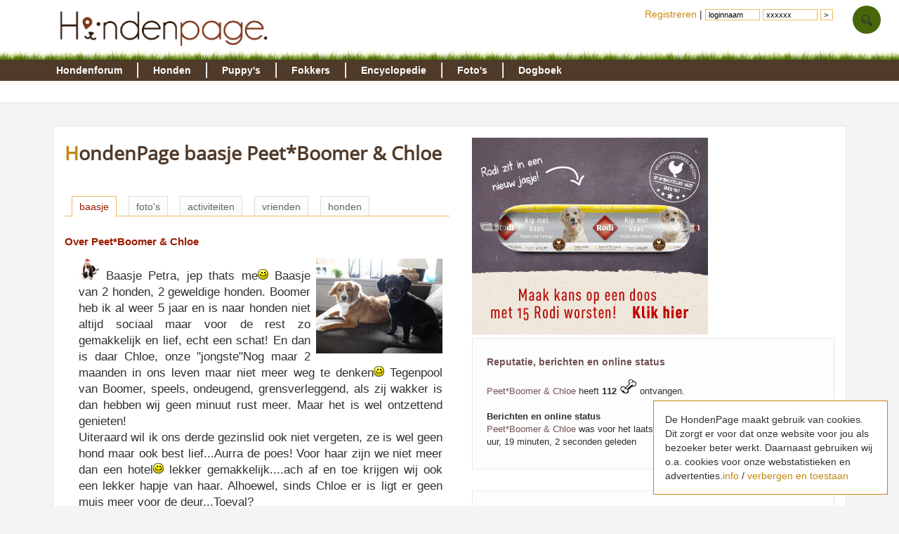

--- FILE ---
content_type: text/html; charset=UTF-8
request_url: https://www.hondenpage.com/baasjes/19230/Peet*Boomer%20&%20Chloe.php
body_size: 5625
content:
<!DOCTYPE HTML>
<html lang="nl" >
<head>
<link rel="stylesheet" type="text/css" href="/css/min/v45,b-std2.0,b-footer,b-loginbox,baasjes-mynotif,baasjes-edit,b-ads,b-skelbreedhalf,b-responsive,b-override.css" media="screen" />
 
<meta name="viewport" content="width=device-width" /><script>var scrwidth = (window.innerWidth > 0) ? window.innerWidth : screen.width;</script>
<style>
.loggedin {
	display: none;
}
</style>
<script type="text/javascript" src="/js/min/v45,jquery-latest,guest2_0,resp-resp,baasjes-edit.js"></script>

<meta http-equiv="content-type" content="text/html; charset=utf-8" />
<meta http-equiv="X-UA-Compatible" content="IE=edge" />
<link rel="canonical" href="https://www.hondenpage.com/baasjes/19230/Peet*Boomer%20&%20Chloe.php" /><title>HondenPage baasje: Peet*Boomer & Chloe</title>

<script async src="//pagead2.googlesyndication.com/pagead/js/adsbygoogle.js"></script>

</head>




<body>
	<div id="lmenu">
		
	</div>
	<div id="page">
	<div id="header">
			<div id="headerinner">
				<a href="/" title="www.hondenpage.com"><img src="/images/hondenpagelogo2014t.png" title="Zoekt u een hond, hondenrassen pup of fokker?" alt="hond honden pup fokker fokkers" /></a>
				    <a class="phoneonly" id="mtophomelink" href="/">HondenPage</a><img class="tmenu phoneonly" height="17px" src="/images/icons/menumob.png" class="phoneonly"></img> 
				
			</div>
	</div>

		<div id="navwrap">
    <div id="menu">
	   <div id="menuinner">
    		<ul>
    			<li class="f"><a href="/hondenforum/index.php" title="hondenforum">Hondenforum</a>
        			<ul>
                    	<li><a href = "/hondenforum/meestrecent.php" >Meest recent</a></li>
                    	<li><a href = "/hondenforum/newtopic.php" > &#8226; Nieuw onderwerp</a></li>
                    	<li><a href = "/hondenforum/onbeantwoord.php" > &#8226; Onbeantwoord</a></li>
                    	<li><a href = "/hondenforum/zoeken.php" > &#8226; Zoeken</a></li>
                    	                    </ul>  	
    			</li>
    			<li class="f"><a href="/hondenrassen/index.php" title="honden">Honden</a>
        			<ul>
                    	<li><a href = "/hondenrassen/index.php">Hondenrassen</a></li>
                    	<li><a href = "/hondenrassen/top/10"> &#8226; Populair</a></li>
                    	<li><a href = "/hondennamen/index.php"> &#8226; Hondennamen</a></li>
                    </ul>
    			
    			</li>
    			<li class="f"><a href="/puppy/index.php" title="puppy">Puppy's </a>
                    <ul>
                    	<li><a href = "/puppy/index.php">Puppy's</a></li>
                    	<li><a href = "/puppy/kruisingen.php"> &#8226; Kruisingen</a></li>
                    	<li><a href = "/puppy/newvermelding.php"> &#8226; puppy advertentie toevoegen</a></li>
                    	                    </ul>
    			</li>
    			<li class="f"><a href="/fokkers/index.php" title="fokkers">Fokkers </a>
        			<ul>
                    	<li><a href = "/fokkers/index.php">Fokkers</a></li>
                    	                    	<li><a href = "/fokkers/editvermelding.php"> &#8226; Fokker advertentie toevoegen</a></li>
                    	                    </ul>
    			</li>
    			<li class="f"><a href="/honden-encyclopedie/index.php" title="encyclopedie">Encyclopedie </a>
        			<ul>
                    	<li><a href = "/honden-encyclopedie/index.php">Encyclopedie</a></li>
                    	                    </ul>
    			</li>
    			<li class="f"><a href="/fotos/index.php" title="foto">Foto's </a>
        			<ul>
                    	<li><a href="/fotos/index.php">Honden Foto's</a></li>
                    	<li><a href="/fotowedstrijd/index.php"> &#8226; Fotowedstrijd</a></li>
                    	                    </ul>
    			</li>
    			
    			<li class="f"><a href="/dogboek/index.php" title="dogboek">Dogboek</a>
    			     <ul>
    			         <li><a href="/dogboek/index.php">Dogboek</a></li>
    			         <li><a href="/dogboek/newdogboek.php"> &#8226; Verhaal schrijven</a></li>
    			     </ul>
    			</li>
 
    			
    		</ul>
	   </div>
    </div>
</div>
<div id="submenuwrap"><div id="submenu"></div></div>	


	<div id="wrap" class="clearfix">

	
	     
		
	



		<div id="contentwrap" class="clearfix">
				 
			<div id="wrapper">
				<div id="content2">


					<!-- google_ad_section_start -->
								 <h1>HondenPage baasje Peet*Boomer & Chloe</h1>




<div id="cattab" style="margin-left: 10px">
	<ul>
		<li  id="selected" ><a href="/baasjes/19230/peet*boomer-&amp;-chloe.php">baasje</a></li>
		<li><a href="/fotos/19230/peet*boomer-&amp;-chloe.php">foto's</a></li> 
		
		<li><a href="/baasjes/19230/activiteit/peet*boomer-&amp;-chloe.php">activiteiten</a></li>
		<li><a href="/baasjes/19230/vrienden/peet*boomer-&amp;-chloe.php">vrienden</a></li>
		<li><a href="/baasjes/19230/honden/peet*boomer-&amp;-chloe.php">honden</a></li>
		
	</ul>
</div>
<div class="tabcloser"></div>				
					


<!-- USERDATA -->

<h2>
				Over Peet*Boomer & Chloe	</h2>
<div id="divtext">




	<p class="intro clearfix">

		<span style="display: block; float: right; padding: 0 0 8px 8px">
				<img title="honden foto" alt="honden foto van Peet*Boomer & Chloe" src="/foto/profiel/19230.jpg"/>	
			</span> <img  class="noborder" src="/images/avatar/a21.jpg">
						
				Baasje Petra, jep thats me<img class="noborder" src="https://www.hondenpage.com/images/smileys/smile.gif" alt=":-)"/> Baasje van 2 honden, 2 geweldige honden. Boomer heb ik al weer 5 jaar en is naar honden niet altijd sociaal maar voor de rest zo gemakkelijk en lief, echt een schat! En dan is daar Chloe, onze "jongste"Nog maar 2 maanden in ons leven maar niet meer weg te denken<img class="noborder" src="https://www.hondenpage.com/images/smileys/smile.gif" alt=":-)"/> Tegenpool van Boomer, speels, ondeugend, grensverleggend, als zij wakker is dan hebben wij geen minuut rust meer. Maar het is wel ontzettend genieten!<br />
Uiteraard wil ik ons derde gezinslid ook niet vergeten, ze is wel geen hond maar ook best lief...Aurra de poes! Voor haar zijn we niet meer dan een hotel<img class="noborder" src="https://www.hondenpage.com/images/smileys/smile.gif" alt=":-)"/> lekker gemakkelijk....ach af en toe krijgen wij ook een lekker hapje van haar. Alhoewel, sinds Chloe er is ligt er geen muis meer voor de deur...Toeval?			
							
		</p>
</div>



<!-- KRABBELS -->
<h2>Krabbels aan Peet*Boomer & Chloe</h2>
<form method="POST" action="/reactie/doreactie">
<input type="hidden" name="redir" value="/baasjes/19230">
<input type="hidden" name="owner" value="19230">
<input type="hidden" name="ControllerId" value="4">
		<input class="input" type="hidden" name="MethodId" value="19230"/>
	<p>
			<img alt="honden page profiel silke & woody " class="noborder" src="/images/avatar/a11.jpg"><a  class="userlink" href ="/baasjes/22816/silke & woody .php">silke & woody </a> schreef om 10 april om 10:06<br />
		je hebt echt kei schattige honden en boomer=boomer hihihi kei grappig		 
		<br />
			<img alt="honden page profiel Sam" class="noborder" src="/images/avatar/a33.jpg"><a  class="userlink" href ="/baasjes/24378/Sam.php">Sam</a> schreef om 28 maart om 22:22<br />
		Ja ik ben ook hartstikke trots op hem!!! :-)		 
		<br />
			<img alt="honden page profiel Roos" class="noborder" src="/images/avatar/a1.jpg"><a  class="userlink" href ="/baasjes/24667/Roos.php">Roos</a> schreef om 23 februari om 18:06<br />
		Dankje, die van jou is ook leuk zeg! Heel anders, met die mooie donkere ogen en neus :).		 
		<br />
			<img alt="honden page profiel Rowan" class="noborder" src="/images/avatar/a1.jpg"><a  class="userlink" href ="/baasjes/10514/Rowan.php">Rowan</a> schreef om 18 januari om 17:01<br />
		hoi Peet ik geef mijn honden Tinlo , vers , het vrij gemakkelijk te koop in de dierenwinkels, het zijn worsten (diepvries) Als je klikt op Tinlo kan je een adres bij je in de buurd vinden.Hoop dat het met je hondje wat beter gaat		 
		<br />
			<img alt="honden page profiel Sonja, John, Iggy+ ,Chelsea en Amy." class="noborder" src="/images/avatar/a33.jpg"><a  class="userlink" href ="/baasjes/11972/Sonja, John, Iggy+ ,Chelsea en Amy..php">Sonja, John, Iggy+ ,Chelsea en Amy.</a> schreef om 18 januari om 11:16<br />
		Graag gedaan hoor, laat het me even weten welke variant jij koopt.		 
		<br />
			<img alt="honden page profiel Sonja, John, Iggy+ ,Chelsea en Amy." class="noborder" src="/images/avatar/a33.jpg"><a  class="userlink" href ="/baasjes/11972/Sonja, John, Iggy+ ,Chelsea en Amy..php">Sonja, John, Iggy+ ,Chelsea en Amy.</a> schreef om 17 januari om 14:06<br />
		Hoi Peet,

Ik koop mijn vers vlees voor mijn hondjes gewoon bij de dierenspeciaalzaak, het merk is Prins, en ik heb de Lam & Rijst hiervan, ze hebben nog een variant, en het makkelijke hiervan is: je kan het gewoon in de diepvries bewaren, en ze zijn al in porties verpakt, dus je haalt er gewoon iedere keer 1 portie uit, de rest laat je in de diepvries liggen, ik gebruik dit nu al voor mijn Westy pup,vanaf de leeftijd van 9 weken, en ze is nu inmiddels 8 maanden uit, en ik geef het ook aan mijn oudere Cairn van 11 jaar oud, en ook zij vind het erg lekker. En nog 1 groot voordeel, de kans op een epileptische aanval wordt verkleint.

Groetjes Sonja, Iggy+, Chelsea en Amy.		 
		<br />
			<img alt="honden page profiel karen" class="noborder" src="/images/avatar/a23.jpg"><a  class="userlink" href ="/baasjes/21438/karen.php">karen</a> schreef om 15 januari om 09:21<br />
		Jij hebt ook een tolle toller :) Ze is heel mooi. Van welke fokker komt ze? Heeft ze een zwarte neus? Of zie ik dat verkeerd? Dat zie je niet zo vaak. Ik moest erg wennen aan Aika haar roze/ heel licht bruine neus. 		 
		<br />
			<img alt="honden page profiel Chantal_*_Binky" class="noborder" src="/images/avatar/a29.jpg"><a  class="userlink" href ="/baasjes/19070/Chantal_*_Binky.php">Chantal_*_Binky</a> schreef om 05 januari om 17:05<br />
		wat een leukerd, die toller!		 
		<br />
			<img alt="honden page profiel inge" class="noborder" src="/images/avatar/a35.jpg"><a  class="userlink" href ="/baasjes/8665/inge.php">inge</a> schreef om 13 december om 16:44<br />
		dankjewel! :-D		 
		<br />
			<img alt="honden page profiel Sherilyn en Jazzy" class="noborder" src="/images/avatar/a35.jpg"><a  class="userlink" href ="/baasjes/7829/Sherilyn en Jazzy.php">Sherilyn en Jazzy</a> schreef om 03 december om 21:52<br />
		ziggy was een hond om nooit te vergeten, maar af en toe zie ik streken in jazzy die alleen ziggy kon bedenken. Dan lijkt het wel alsof ze het van elkaar hebben overgenomen.		 
		<br />
			<img alt="honden page profiel Sherilyn en Jazzy" class="noborder" src="/images/avatar/a35.jpg"><a  class="userlink" href ="/baasjes/7829/Sherilyn en Jazzy.php">Sherilyn en Jazzy</a> schreef om 01 december om 21:40<br />
		wat een ontzettende mooie toller heb je !!		 
		<br />
		<br />
		<b>Laat ook een krabbel achter</b><br />
			
		Om een krabbel achter te laten moet je eerst inloggen
	
		</p>
</form>






					<!-- google_ad_section_end -->
					<!-- HondenPage Onderkand responsive paars -->

				</div>

				<div id="r">
					<a rel="nofollow" href="https://www.rodi-petfood.nl/rodi-worst-winactie?utm_source=Hondenpage&utm_medium=banner&utm_campaign=Maak%20kans%20op%20een%20doos%20Rodi" ><img src="/images/advertenties/rodi.gif"></a>											


<!--MEER-->
<div class="rd">
	<h2>Reputatie, berichten en online status</h2>
	<div class="pad">
		<p>
				<a href="/baasjes/19230/peet*boomer-&amp;-chloe.php">Peet*Boomer & Chloe</a> heeft <b>112</b> <img class="noborder" src="/images/doggies.gif"> ontvangen. <br />
		
								<br /> <b>Berichten en online status</b><br />
				<a href="/baasjes/19230/peet*boomer-&amp;-chloe.php">Peet*Boomer & Chloe</a> was voor het laatst online 13 jaar, 8 maanden, 4 weken, 7 uur, 19 minuten, 2 seconden geleden<br />
						</p>
	</div>
</div>

<div class="rd">
	<!-- FOTO -->
	<h2><a href="/fotos/19230/peet*boomer-&amp;-chloe.php">Honden Foto's</a></h2>
	<div class="pad">
	<p id="fotos">
									
			
			<a href ="/fotos/19230/peet*boomer-&-chloe.php">
			<img width="120" height="120" alt="honden foto zo 1 als chloe, daar heb je er geen drie van:-)" src="//foto.hondenpage.com/120-120-crop/foto/foto/109478.jpg">			</a>
								
			
			<a href ="/fotos/19230/peet*boomer-&-chloe.php">
			<img width="120" height="120" alt="honden foto Samen op het strand!" src="//foto1.hondenpage.com/120-120-crop/foto/foto/109468.jpg">			</a>
								
			
			<a href ="/fotos/19230/peet*boomer-&-chloe.php">
			<img width="120" height="120" class="last" alt="honden foto Ijspret in 2010" src="//foto1.hondenpage.com/120-120-crop/foto/foto/109480.jpg">			</a>
						</p>	
</div></div>



 									</div>




			</div>
			<div id="ps2"></div>
	<ins class="adsbygoogle adbottom728" data-ad-client="ca-pub-4202084841849082" data-ad-slot="5156853411"></ins><script>(adsbygoogle = window.adsbygoogle || []).push({});</script>	
	<br />

		</div>


	</div>

<footer id="footer" class="clearfix">
	<div id="fb1" class="clearfix">
		<div id="fb1_1" class="clearfix nophone">
			<ul>
				<li class="fheader"><span class="frood">Over de HondenPage<br /><br /></span>
					<ul>
						<li><p>De hondenpage is de Grootste Nederlandstalige site over honden met meer dan 25.000 bezoekers per dag !</li>
					</ul>
						<ul class="pijl">
						<li><a rel="nofollow" href="/adverteren">Adverteren</a></li>
						<li><a rel="nofollow" href="/shopping/aanmelden.php">Shopvermelding</a></li>
						<li><a rel="nofollow" href="/adres/aanmelden">Bedrijfsvermelding</a></li>
						<li><a rel="nofollow" href="https://www.hondenpage.com/baasjes/vriendworden">Vriend worden van de HondenPage</a></li>
					</ul>
				</li>
			</ul>
			<ul>
				<li class="fheader"><span class="frood">Informatie<br /><br /></span>
					<ul class="pijl">
						<li><a rel="nofollow " href="/honden-links/index.php">Links</a></li>
						<li><a rel="nofollow " href="/faq/index.php">Veelgestelde vragen</a></li>
						<li><a rel="nofollow" href="/faq/plagiaat.php">Notice &amp; Takedown</a></li>
						<li><a rel="nofollow" href="/faq/regels">Gebruikersoverenkomt /regels</a></li>
						<li><a rel="nofollow" href="/faq/cookies">Cookies</a></li>
					</ul>
				</li>
			</ul>
			<ul>
				<li class="fheader"><span class="frood">HondenPage<br /><br /></span>
					<ul class="tellercontainer">
						<li><a rel="nofollow" href="/hondenforum/index.php"><span class="teller transition">1</span>Het gezelligste hondenforum van Nederland en Belgi&euml;</a></li>
						<li><a rel="nofollow" href="/puppy/index.php"><span class="teller transition">2</span>Gecontroleerde fokkers en pups door het moderator team</a></li>
						<li><a rel="nofollow" href="/baasjes/index.php"><span class="teller transition">3</span>Meer dan 120.000 actieve gebruikers</a></li>
					</ul>
				</li>
			</ul>
			<ul>
				<li class="fheader"><span class="frood"><br /><br /></span>
				<ul class="tellercontainer">
						<li><a rel="nofollow" href="/fotos/index.php"><span class="teller transition">4</span>Meer dan 200.000 foto's en leuke wedstrijden</a></li>
						<li><a rel="nofollow" href="/honden-encyclopedie/index.php"><span class="teller transition">5</span>De grootste honden encyclopedie van het internet</a></li>
						<li><a rel="nofollow" href="/"><span class="teller transition">6</span>Nog heel veel meer honden informatie</a></li>
					</ul>
				</li>
			</ul>

		</div>
		
		
		<div id="fb1_2" class="clearfix">
			<div id="fb1_2_1">
				<a rel="nofollow" href="https://twitter.com/hondenpage">
					<span class="ficon icon-hover i-twitter-w"></span>
				</a>
				<a rel="nofollow" href="https://www.facebook.com/hondenpage">
					<span class="ficon icon-hover i-facebook-w"></span>
				</a>
			
				<a rel="nofollow" href="/contact/index.php">
							<span class="ficon icon-hover i-letter-w"></span>
					</a>
			</div>
			
		</div>
		
		

	</div>
</footer>
<div id="cookiemelding">De HondenPage maakt gebruik van cookies. <span class="nophone">Dit zorgt er voor dat onze website voor jou als bezoeker beter werkt. Daarnaast gebruiken wij o.a. cookies voor onze webstatistieken en advertenties.</span><a rel="nofollow" href="/faq/cookies">info</a> / <a href="/baasjes/19230/Peet*Boomer%20&%20Chloe.php">verbergen en toestaan</a></div> 
<div class="totop transition">^</div>        
<ul id="loginbox">

	<li class="nophone" style="padding:10px 4px">
				<form style="display: inline;" action="/index.php" method="post" id="loginform">
	
				<a href="/index.php?pid=9&amp;action=redit">Registreren</a> |
					<input type="hidden" name="pid" value="9" /> <input class="f" type="text" name="f_login" id="_login" value="loginnaam" onclick="loginbox();" /> <input class="f" type="text" name="f_wachtwoord" id="_wachtwoord" value="xxxxxx" onclick="loginbox();" /> <input
						class="r hidden" type="text" name="login" id="login" /> <input class="r hidden" type="password" name="wachtwoord" id="wachtwoord" /> <input type="submit" value=">" style="width: auto" />
						</form>
			
		</li>
 
	<li><a class="toploginbox" rel="nofollow" data-target="loginboxzoek" href="#"><img class="tops" height="20px" src="/images/icons/search.png"></a>
		<ul   class="loginboxhover" id="loginboxzoek" >
			<li class="clearfix loginboxheader"><a href="#"><span class="loginboxheader">Zoeken op de HondenPage</span></a></li>
			<li>
				<p>Zoek je iets op de HondenPage ? Vul dan hier jouw zoekwoorden in ?</p>
				<form action="/zoeken" method="post"> 
					<input style="width:220px;font-size:1.2em;" type="text" name="q" placeholder="zoeken">
					<input style="font-size:1em;" type="submit" value="zoeken">
					<br /><br />
				</form>
			</li>
					<li class="loginboxfooter clearfix"><a href="/zoeken">Geavanceerd zoeken</a></li>
			
		
		</ul>
	</li>
</ul></div>
<!-- Google tag (gtag.js) -->
<script async src="https://www.googletagmanager.com/gtag/js?id=G-PMZ19CQG55"></script>
<script>
  window.dataLayer = window.dataLayer || [];
  function gtag(){dataLayer.push(arguments);}
  gtag('js', new Date());

  gtag('config', 'G-PMZ19CQG55');
</script>
<script defer src="https://static.cloudflareinsights.com/beacon.min.js/vcd15cbe7772f49c399c6a5babf22c1241717689176015" integrity="sha512-ZpsOmlRQV6y907TI0dKBHq9Md29nnaEIPlkf84rnaERnq6zvWvPUqr2ft8M1aS28oN72PdrCzSjY4U6VaAw1EQ==" data-cf-beacon='{"version":"2024.11.0","token":"4450ab49059b4df69e4534eee1e809fa","r":1,"server_timing":{"name":{"cfCacheStatus":true,"cfEdge":true,"cfExtPri":true,"cfL4":true,"cfOrigin":true,"cfSpeedBrain":true},"location_startswith":null}}' crossorigin="anonymous"></script>
</body>
</html>


--- FILE ---
content_type: text/html; charset=utf-8
request_url: https://www.google.com/recaptcha/api2/aframe
body_size: 266
content:
<!DOCTYPE HTML><html><head><meta http-equiv="content-type" content="text/html; charset=UTF-8"></head><body><script nonce="ZsuiIlJuQWtm_t0Fb3X4nA">/** Anti-fraud and anti-abuse applications only. See google.com/recaptcha */ try{var clients={'sodar':'https://pagead2.googlesyndication.com/pagead/sodar?'};window.addEventListener("message",function(a){try{if(a.source===window.parent){var b=JSON.parse(a.data);var c=clients[b['id']];if(c){var d=document.createElement('img');d.src=c+b['params']+'&rc='+(localStorage.getItem("rc::a")?sessionStorage.getItem("rc::b"):"");window.document.body.appendChild(d);sessionStorage.setItem("rc::e",parseInt(sessionStorage.getItem("rc::e")||0)+1);localStorage.setItem("rc::h",'1769013549780');}}}catch(b){}});window.parent.postMessage("_grecaptcha_ready", "*");}catch(b){}</script></body></html>